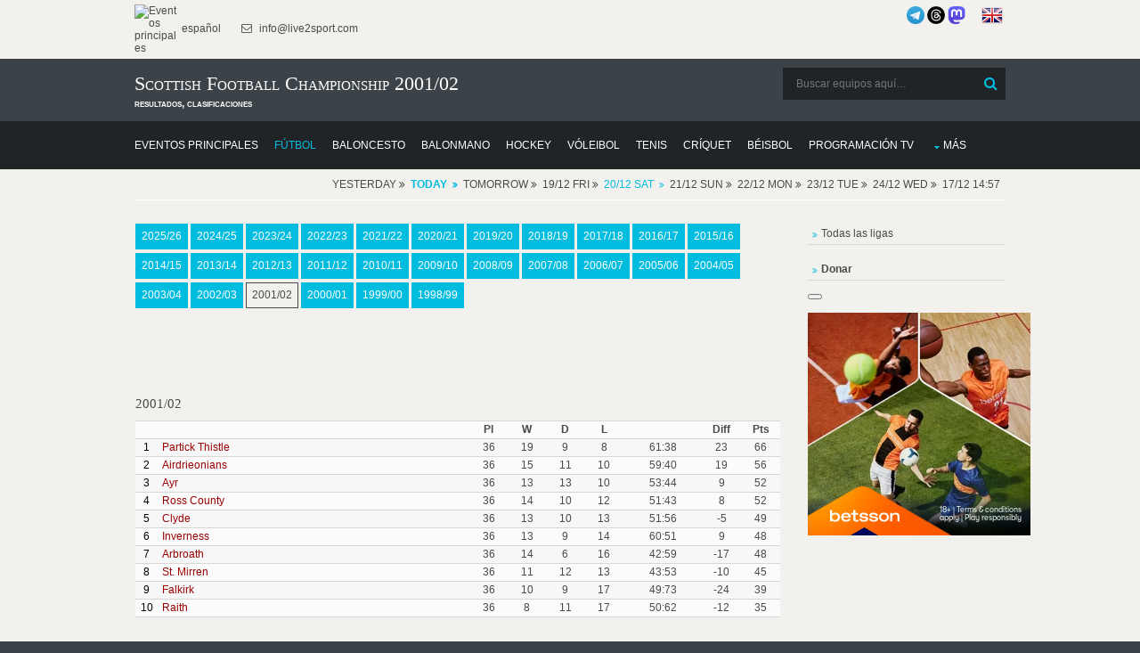

--- FILE ---
content_type: text/html; charset=UTF-8
request_url: https://donnael.com/Soccer.php/Scottish_Football_Championship/1/2001-02/
body_size: 8848
content:
<!DOCTYPE html>
<html lang="es" prefix="og: https://ogp.me/ns#">
<head>
<meta http-equiv="Content-Type" content="text/html; charset=utf-8" >
<meta name="msvalidate.01" content="491AEFC456B33D161856682F0FC8C4BD" >
<meta name="p:domain_verify" content="95a9b2e74ac702fdd31aa337241185b0"/>
<meta name="norton-safeweb-site-verification" content="RH3MZ3-C6PALN2L0ZYP6OVS6MK5PGNOL6YY6U1QJFD47KV2EKCRNLCQEURWW5P9A56LL290XHF87KB7BAV22VLTQQBVKN8DJGFNAMZJRRMQU60T9H0A-95GKGWCDHK5F" />
<meta name="copyright" content="Copyright (c) 2010-2026 Live2Sport LLC (LEI: 39905421, DUNS: 52-095-1983)">
<meta name="author" content="Live2Sport LLC (Nazarii Kusyi)">
<meta name="publisher" content="Live2Sport LLC">
<meta name="organization-address" content="UA 79053 Lviv Aivazovskoho St. 22-55">
<meta name="fediverse:creator" content="@nazarini@mastodon.social">
<meta property="og:type" content="sport">
<meta property="og:site_name" content="Donnael Sport">
<script type="application/ld+json">
{
  "@context": "https://schema.org",
  "@type": "Organization",
  "name": "Live2Sport LLC",
  "legalName": "Live2Sport LLC",
  "url": "https://donnael.com",
  "logo": "https://live2sport.com/images/Logo1.png",
  "description": "Análisis deportivo, pronósticos y resultados. Creador de un algoritmo matemático único para pronosticar eventos deportivos.",
  "address": {
    "@type": "PostalAddress",
    "streetAddress": "Aivazovskoho St. 22-55",
    "addressLocality": "Lviv",
    "postalCode": "79053",
    "addressCountry": "UA"
  },
  "contactPoint": {
    "@type": "ContactPoint",
    "contactType": "customer service",
    "url": "https://donnael.com/contacts.php"
  },
  "sameAs": [
    "https://donnael.com/about-us.php",
    "https://www.linkedin.com/company/live2sport/", 
    "https://x.com/Live2Sport_com",
	"https://www.threads.com/@live2sport_tips",
    "https://mastodon.social/@nazarini" 
  ],
  "identifier": [
    {
      "@type": "PropertyValue",
      "name": "Legal Entity Identifier (LEI)",
      "value": "39905421"
    },
    {
      "@type": "PropertyValue",
      "name": "D-U-N-S Number",
      "value": "52-095-1983"
    }
  ]
}
</script>

<script>
    if (window.matchMedia('(display-mode: standalone)').matches || window.navigator.standalone === true) {
        var isPWA = 1;
    }else
	{
		var isPWA = 0;
	}	
	</script>
<script async type="application/javascript"
        src="https://news.google.com/swg/js/v1/swg-basic.js">
</script>
<script>
  (self.SWG_BASIC = self.SWG_BASIC || []).push( basicSubscriptions => {
    basicSubscriptions.init({
      type: "NewsArticle",
      isPartOfType: ["Product"],
      isPartOfProductId: "CAowip2fDA:openaccess",
      clientOptions: { theme: "light", lang: "es" },
    });
  });
</script>
<meta name="robots" content="follow, index, max-snippet:-1, max-video-preview:-1, max-image-preview:large">
<title>Scottish Football Championship 2001/02: posiciones y resultados</title>
<meta property="og:title" content="Scottish Football Championship 2001/02: posiciones y resultados">		 
<meta name="Description" content="Estación 2001/02 en Scottish Football Championship - archivo" >
<meta property="og:description" content="Estación 2001/02 en Scottish Football Championship - archivo">
<meta property="og:locale" content="es">			 
<meta name="Keywords" content="temporada, 2001/02, resultados, clasificación, archivo, cuotas, consejos de apuestas, predicciones, vista previa, puntuaciones, resultados, clasificaciones, h2h, Scottish Football Championship" >
<link rel="canonical" href="https://donnael.com/Soccer.php/Scottish_Football_Championship/1/2001-02/" >
	 <link rel="alternate" hreflang="es" href="https://donnael.com/Soccer.php/Scottish_Football_Championship/1/2001-02/">
	 <link rel="alternate" hreflang="en" href="https://live2sport.com/Soccer.php/Scottish_Football_Championship/1/2001-02/">
	 <meta http-equiv="refresh" content="3600">
			<script type="application/ld+json">
			{
			  "@context": "https://schema.org",
			  "@type": "BreadcrumbList",
			  "itemListElement": [
				{
				  "@type": "ListItem",
				  "position": 1, 
				  "name": "Eventos Deportivos", 
				  "item": "https://donnael.com/" 
				},
				{
				  "@type": "ListItem",
				  "position": 2, 
				  "name": "Fútbol",
				  "item": "https://donnael.com/Soccer.php"
				},
				{
				  "@type": "ListItem",
				  "position": 3, 
				  "name": "Scottish Football Championship",
				  "item": "https://donnael.com/Soccer.php/Scottish_Football_Championship/1/"
				},
				{
				  "@type": "ListItem",
				  "position": 4,
				  "name": "Clasificación en 2001/02",
				  "item": "https://donnael.com/Soccer.php/Scottish_Football_Championship/1/2001-02/"
				}]
			}</script>
<link rel="preload" href="/layout/scripts/jquery.min.js" as="script">
<link rel="preload" href="/layout/scripts/jquery-ui.min.js" as="script">
<link rel="preload" href="/main-page-posts/js/eventlist2.js" as="script">
<link rel="preload" href="/layout/scripts/jquery.mobilemenu.js" as="script">
<link rel="preload" href="/layout/scripts/jquery.placeholder.min.js" as="script">
<link rel="preload" href="/main-page-posts/js/dateFormat.js" as="script">
<link rel="preload" href="/layout/scripts/jquery.backtotop.js" as="script">
<link rel="preload" href="/layout/styles/layout.css" as="style">
<link rel="preload" href="/css/jquery-ui.min.css" as="style">
<link rel="stylesheet" href="/layout/styles/layout.css"  type="text/css" >
<link href="/css/jquery-ui.min.css"  rel="stylesheet" type="text/css" >
<link rel="preload" href="/layout/styles/fonts/fontawesome-webfont.woff2?v=4.5.0" as="font" type="font/woff2" crossorigin> 
<script defer src="/index.js"></script>
<script src="/layout/scripts/jquery.min.js"></script>
<link rel="manifest" href="/manifest.json">
<meta name="theme-color" content="#FFFFFF">
<link rel="apple-touch-icon" href="/images/icons-192.png">
<script  defer src="/layout/scripts/jquery-ui.min.js"></script>
<meta name="viewport" content="width=device-width, initial-scale=1.0, maximum-scale=5.0">
<style>
#main_list_div
{min-height:1px;}
.content
{min-height:1px;}
</style><!-- Clarity tracking code for https://donnael.com/ -->
<script >
  var top_leagues_by_day ='';
</script>
<script >
    (function(c,l,a,r,i,t,y){
        c[a]=c[a]||function(){(c[a].q=c[a].q||[]).push(arguments)};
        t=l.createElement(r);t.async=1;t.src="https://www.clarity.ms/tag/"+i;
        y=l.getElementsByTagName(r)[0];y.parentNode.insertBefore(t,y);
    })(window, document, "clarity", "script", "9s9mq1dz9o");
</script>
<script>
function closestickyAds()
{
  var v = document.getElementById("foxads");
  v.style.display = "none";
}
</script>
<script async src="https://pagead2.googlesyndication.com/pagead/js/adsbygoogle.js?client=ca-pub-3255796153886915" crossorigin="anonymous"></script> <style>
        #content_all {
            max-height: 500px;
            overflow: hidden;
            position: relative;
        }
        #showMore_all {
            display: block;
            text-align: center;
            margin-top: 10px;
            cursor: pointer;
            color: blue;
            text-decoration: underline;
        }
    </style>
</head>
<body >
<div class="wrapper row0">
  <div id="topbar" class="hoc clear"> 
    
    <div class="fl_left">
      <ul class="nospace inline pushright">
        <li><a href="https://donnael.com/" ><img alt="Eventos principales" src="https://live2sport.com/images/Logo1.png" style="width:50px" /> español</a> </li>
        <li><i class="fa fa-envelope-o"></i> info@live2sport.com</li>
      </ul>
    </div>
    <div class="fl_right">
	    
	
      <ul class="nospace inline pushright">
        <li>
		<a href="https://t.me/live2sport" title="Somos en Telegram"><img alt="Somos en Telegram" src="/images/telegram_blue.png" style="width:20px" /></a>
		<a href="https://www.threads.net/@live2sport_tips" title="Somos en Threads" target=_blank><img alt="Somos en Threads" src="/images/threads3.png" style="width:20px"></a>
		<a rel="me" href="https://mastodon.social/@nazarini" title="Somos en Mastodon" target=_blank><img alt="Somos en Mastodon" src="/images/mastodon.png" style="width:20px"></a>
		&nbsp;&nbsp;&nbsp;&nbsp;
		<a href="https://live2sport.com/Soccer.php/Scottish_Football_Championship/1/2001-02/" ><img alt="English Version" src="https://donnael.com/images/flags/united-kingdom.png"/ class=no_pwa >&nbsp;<strong class=no_pwa></strong></a></li>
       
      </ul>
    </div>
    
  </div>
</div>
<div class="wrapper row1">
  <header id="header" class="hoc clear"> 
     <div id="logo" class="fl_left">
      <h1>Scottish Football Championship 2001/02</h1><strong>resultados, clasificaciones</strong></div>
    <div id="search" class="fl_right">
	<form class="clear" method="get" action="/">
		  <fieldset>
			<legend>Buscar:</legend>
			<input type="search" name="s" value="" placeholder="Buscar equipos aquí&hellip;">
			<button class="fa fa-search" type="submit" title="Buscar"><em>Buscar</em></button>
		  </fieldset>
		</form>
		 <!--<a href="https://t.me/live2sport" ><img alt="We are in Telegram" src="/images/telegram_blue.png" style="width:40px" /></a>-->
	 <!--<a href="https://play.google.com/store/apps/details?id=com.donnael.twa" class='no_pwa' ><img alt="Get it on Google Play" src="https://play.google.com/intl/en_us/badges/static/images/badges/en_badge_web_generic.png" style="width:180px" /></a>-->
    </div>
   </header>
</div>
<div class="wrapper row2">
  <nav id="mainav" class="hoc clear"> 
    <ul class="clear">
	<li ><a href="https://donnael.com" ><span>Eventos principales</span></a></li>
      <li class="active"><a href="/Soccer.php" ><span>Fútbol</span></a></li>
       <li ><a href="/Basketball.php" ><span>Baloncesto</span></a></li>
       <li ><a href="/Handball.php" ><span>Balonmano</span></a></li>
       <li ><a href="/Hockey.php" ><span>Hockey</span></a></li>
       <li ><a href="/Volleyball.php" ><span>Vóleibol</span></a></li>
       <li ><a href="/Tennis.php" ><span>Tenis</span></a></li>
       <li ><a href="/Cricket.php" ><span>Críquet</span></a></li>
       <li ><a href="/Baseball.php" ><span>Béisbol</span></a></li>
	   <li ><a href="/TV-Channels.php" ><span>Programación TV</span></a></li>
	   <li ><a class="drop" href="#">Más</a>
        <ul>
          <li ><a href="/Futsal.php" ><span>Fútbol sala</span></a></li>
			<li ><a href="/American-Football.php" ><span>Fútbol Americano</span></a></li>
            <li ><a href="/Rugby-Union.php" ><span>Rugby Unión</span></a></li>
			<li ><a href="/Rugby-League.php" ><span>Rugby Liga</span></a></li>
            <li ><a href="/Boxing.php" ><span>Boxeo</span></a></li>
			<li ><a href="/MMA.php" ><span>Artes Marciales Mixtas</span></a></li>
            <li ><a href="/Snooker.php" ><span>Snooker</span></a></li>
			<li ><a href="/Floorball.php" ><span>Floorball</span></a></li>
			<li ><a href="/eSports.php" ><span>eSports</span></a></li>
            <li ><a href="/Australian-Football.php" ><span>Fútbol Australiano</span></a></li>
            <li ><a href="/Arena-Football.php" ><span>Fútbol de Arena</span></a></li>
            <li ><a href="/Canadian-Football.php" ><span>Fútbol Canadiense</span></a></li>
			<li ><a href="/Bandy.php" ><span>Bandy</span></a></li>
			<li ><a href="/Darts.php" ><span>Dardos</span></a></li>
			<li ><a href="/Badminton.php" ><span>Bádminton</span></a></li>
			<li ><a href="/Table-Tennis.php" ><span>Tenis de Mesa</span></a></li>
			<li ><a href="/Water-Polo.php" ><span>Polo Acuático</span></a></li>
			<li ><a href="/Beach-Soccer.php" ><span>Futbol Playa</span></a></li>
            <li ><a href="/Pesapallo.php" ><span>Pesapallo</span></a></li>
		</ul>
	</li>
	</ul>
	</nav>
   </div>
<script  src="/main-page-posts/js/eventlist2.js"></script>
<script  src="/main-page-posts/js/dateFormat.js"></script>
<div class="wrapper row3">
 <div id="header_list_div" ></div>
 </div>
<div class="wrapper row3">
  <main class="hoc container clear"> 
    <!-- main body -->
    <div class="content three_quarter first">
	<!--<div class="content">--><div id="main_list_div"></div>
<script>var leagues_post="Scottish_Football_Championship";
    document.cookie="offset=" + ( (new Date()).getTimezoneOffset()*60)*(-1)-7200;
	</script>
	<script>
var d = new Date(); 
var dtz = -(d.getTimezoneOffset())/60;
function setCookie (name, value, expires, path, domain, secure) {
      document.cookie = name + "=" + escape(value) +
        ((expires) ? "; expires=" + expires : "") +
        ((path) ? "; path=" + path : "") +
        ((domain) ? "; domain=" + domain : "") +
        ((secure) ? "; secure" : "");
}
setCookie("offset", dtz);
</script>


   
	  <script>jQuery('#header_list_div').prepend('<div id="breadcrumb" class="hoc clear"><ul><li>Yesterday <span class="fa fa-angle-double-right"></span></li><li><a href="/Soccer.php/Scottish_Football_Championship/1/" style="font-weight:bold;"><strong>Today</strong></a></li><li>Tomorrow <span class="fa fa-angle-double-right"></span></li><li>19/12 Fri <span class="fa fa-angle-double-right"></span></li><li><a href="/Soccer.php/Scottish_Football_Championship/1/?date_p=2025-12-20" style="font-weight:normal;" >20/12 Sat</a></li><li>21/12 Sun <span class="fa fa-angle-double-right"></span></li><li>22/12 Mon <span class="fa fa-angle-double-right"></span></li><li>23/12 Tue <span class="fa fa-angle-double-right"></span></li><li>24/12 Wed <span class="fa fa-angle-double-right"></span></li><li>17/12 14:57</li></ul><div style="clear:both"></div></div>');  jQuery('#header_list_div').prepend(""); </script>
  <style>
        #content_all {
            max-height: 500px;
            overflow: hidden;
            position: relative;
        }
        #showMore_all {
            display: block;
            text-align: center;
            margin-top: 10px;
            cursor: pointer;
            color: blue;
            text-decoration: underline;
        }
    </style>
 <div id='oldData'></div>
		 <script src='/main-page-posts/ajax_script.js' event_title='' video='' country='US'></script><div style='padding-left:1px;padding-right:1px;padding-top:15px; width:100%; display:block; float:left;'>
<a class='btn' href='../2025-26/'>2025/26</a>  <a class='btn' href='../2024-25/'>2024/25</a>  <a class='btn' href='../2023-24/'>2023/24</a>  <a class='btn' href='../2022-23/'>2022/23</a>  <a class='btn' href='../2021-22/'>2021/22</a>  <a class='btn' href='../2020-21/'>2020/21</a>  <a class='btn' href='../2019-20/'>2019/20</a>  <a class='btn' href='../2018-19/'>2018/19</a>  <a class='btn' href='../2017-18/'>2017/18</a>  <a class='btn' href='../2016-17/'>2016/17</a>  <a class='btn' href='../2015-16/'>2015/16</a>  <a class='btn' href='../2014-15/'>2014/15</a>  <a class='btn' href='../2013-14/'>2013/14</a>  <a class='btn' href='../2012-13/'>2012/13</a>  <a class='btn' href='../2011-12/'>2011/12</a>  <a class='btn' href='../2010-11/'>2010/11</a>  <a class='btn' href='../2009-10/'>2009/10</a>  <a class='btn' href='../2008-09/'>2008/09</a>  <a class='btn' href='../2007-08/'>2007/08</a>  <a class='btn' href='../2006-07/'>2006/07</a>  <a class='btn' href='../2005-06/'>2005/06</a>  <a class='btn' href='../2004-05/'>2004/05</a>  <a class='btn' href='../2003-04/'>2003/04</a>  <a class='btn' href='../2002-03/'>2002/03</a>  <a class='btn inverse' href='../2001-02/'>2001/02</a>  <a class='btn' href='../2000-01/'>2000/01</a>  <a class='btn' href='../1999-00/'>1999/00</a>  <a class='btn' href='../1998-99/'>1998/99</a>  <br><br><br><br><br><br><h4>2001/02   </h4><table width="100%"  style="padding-bottom:15px;padding:2px;border-spacing:2px" cellpadding=2><tr ><td width=3%></td><td width=40%></td><td align="center" width=5%><b>Pl</b></td><td align="center" width=5%><b>W</b></td><td align="center" width=5%><b>D</b></td><td align="center" width=5%><b>L</b></td><td align="center" width=10%><b></b></td><td align="center" width=5%><b>Diff</b></td><td align="center" width=5%><b>Pts</b></td></tr><tr><td align="center" style="color:#000;"   >1</td><td align="left" style="padding-left:5px"   ><a href="/Soccer.php/Partick_Thistle/0/">Partick Thistle</a></td><td align="center"    >36</td><td align="center"    >19</td><td align="center"    >9</td><td align="center"    >8</td><td align="center"    >61:38</td><td align="center"    >23</td><td align="center"    >66</td></tr><tr><td align="center" style=";color:#000;"   >2</td><td align="left" style="padding-left:5px"   ><a href="/Soccer.php/Airdrieonians_FC/0/">Airdrieonians</a></td><td align="center"    >36</td><td align="center"    >15</td><td align="center"    >11</td><td align="center"    >10</td><td align="center"    >59:40</td><td align="center"    >19</td><td align="center"    >56</td></tr><tr><td align="center" style="color:#000;"   >3</td><td align="left" style="padding-left:5px"   ><a href="/Soccer.php/Ayr_United/0/">Ayr</a></td><td align="center"    >36</td><td align="center"    >13</td><td align="center"    >13</td><td align="center"    >10</td><td align="center"    >53:44</td><td align="center"    >9</td><td align="center"    >52</td></tr><tr><td align="center" style=";color:#000;"   >4</td><td align="left" style="padding-left:5px"   ><a href="/Soccer.php/Ross_County/0/">Ross County</a></td><td align="center"    >36</td><td align="center"    >14</td><td align="center"    >10</td><td align="center"    >12</td><td align="center"    >51:43</td><td align="center"    >8</td><td align="center"    >52</td></tr><tr><td align="center" style="color:#000;"   >5</td><td align="left" style="padding-left:5px"   ><a href="/Soccer.php/Clyde/0/">Clyde</a></td><td align="center"    >36</td><td align="center"    >13</td><td align="center"    >10</td><td align="center"    >13</td><td align="center"    >51:56</td><td align="center"    >-5</td><td align="center"    >49</td></tr><tr><td align="center" style=";color:#000;"   >6</td><td align="left" style="padding-left:5px"   ><a href="/Soccer.php/Inverness_CT/0/">Inverness</a></td><td align="center"    >36</td><td align="center"    >13</td><td align="center"    >9</td><td align="center"    >14</td><td align="center"    >60:51</td><td align="center"    >9</td><td align="center"    >48</td></tr><tr><td align="center" style="color:#000;"   >7</td><td align="left" style="padding-left:5px"   ><a href="/Soccer.php/Arbroath/0/">Arbroath</a></td><td align="center"    >36</td><td align="center"    >14</td><td align="center"    >6</td><td align="center"    >16</td><td align="center"    >42:59</td><td align="center"    >-17</td><td align="center"    >48</td></tr><tr><td align="center" style=";color:#000;"   >8</td><td align="left" style="padding-left:5px"   ><a href="/Soccer.php/St._Mirren/0/">St. Mirren</a></td><td align="center"    >36</td><td align="center"    >11</td><td align="center"    >12</td><td align="center"    >13</td><td align="center"    >43:53</td><td align="center"    >-10</td><td align="center"    >45</td></tr><tr><td align="center" style="color:#000;"   >9</td><td align="left" style="padding-left:5px"   ><a href="/Soccer.php/Falkirk_FC/0/">Falkirk</a></td><td align="center"    >36</td><td align="center"    >10</td><td align="center"    >9</td><td align="center"    >17</td><td align="center"    >49:73</td><td align="center"    >-24</td><td align="center"    >39</td></tr><tr><td align="center" style=";color:#000;"   >10</td><td align="left" style="padding-left:5px"   ><a href="/Soccer.php/Raith_Rovers/0/">Raith</a></td><td align="center"    >36</td><td align="center"    >8</td><td align="center"    >11</td><td align="center"    >17</td><td align="center"    >50:62</td><td align="center"    >-12</td><td align="center"    >35</td></tr></table><br>
</div><div style='padding-left:1px;padding-right:1px;padding-top:40px; padding-bottom:40px; width:100%; display:block; float:left;'><br><h4>All Scottish Football Championship Events by Years</h4><a class='btn' href='https://donnael.com/Soccer.php/Scottish_Football_Championship/1/?year=2025'>2025</a>  <a class='btn' href='https://donnael.com/Soccer.php/Scottish_Football_Championship/1/?year=2024'>2024</a>  <a class='btn' href='https://donnael.com/Soccer.php/Scottish_Football_Championship/1/?year=2023'>2023</a>  <a class='btn' href='https://donnael.com/Soccer.php/Scottish_Football_Championship/1/?year=2022'>2022</a>  <a class='btn' href='https://donnael.com/Soccer.php/Scottish_Football_Championship/1/?year=2021'>2021</a>  <a class='btn' href='https://donnael.com/Soccer.php/Scottish_Football_Championship/1/?year=2020'>2020</a>  <a class='btn' href='https://donnael.com/Soccer.php/Scottish_Football_Championship/1/?year=2019'>2019</a>  <a class='btn' href='https://donnael.com/Soccer.php/Scottish_Football_Championship/1/?year=2018'>2018</a>  <a class='btn' href='https://donnael.com/Soccer.php/Scottish_Football_Championship/1/?year=2017'>2017</a>  <a class='btn' href='https://donnael.com/Soccer.php/Scottish_Football_Championship/1/?year=2016'>2016</a>  <a class='btn' href='https://donnael.com/Soccer.php/Scottish_Football_Championship/1/?year=2015'>2015</a>  <a class='btn' href='https://donnael.com/Soccer.php/Scottish_Football_Championship/1/?year=2014'>2014</a>  <a class='btn' href='https://donnael.com/Soccer.php/Scottish_Football_Championship/1/?year=2013'>2013</a>  <a class='btn' href='https://donnael.com/Soccer.php/Scottish_Football_Championship/1/?year=2012'>2012</a>  </div><div id="main_list_div_sub" ></div>
    </div>
	<div class="sidebar one_quarter">
	  <nav class="sdb_holder" id='country_menu' style="margin-bottom:15px">
	   </nav>
	   	   <nav class="sdb_holder" id='country_menu1' style="margin-bottom:15px">
	   <ul >
        <li>
	   <a href="/Soccer.php/sitemap/1/">Todas las ligas</a></li>		  </li>
		 </ul>
	   </nav>
	   	   <nav class="sdb_holder" id='country_menu2' style="margin-bottom:15px">
	   <ul >
        <li>
	       <a href="https://donnael.com/donate.php"><b>Donar</b></a>
		  </li>
		 </ul>
	   </nav>
	  <button swg-standard-button="contribution" style="margin-bottom:15px"></button>
     <div class="timer1" style="height:600px">	   
	   <div class='no_pwa'><script src="https://c.bannerflow.net/a/66d0843ce718613beb768896?did=657fff592225a91f2b2e2296&deeplink=on&adgroupid=66d0843ce718613beb768898&redirecturl=https://record.betsson.com/_evSYsaUt0WoyoaeXdTGGK0bYyhSrXfpe/1/&media=208745&campaign=1" async></script></div><br>
	  
	  </div>
	</div>
    <!-- / main body -->
    <div class="clear"></div>
  </main>
</div>
<div class="wrapper row4 bgded overlay" >
	  <footer id="footer" class="hoc clear"> 
		<br>
		<div class="group">
		  <div class="one_third first" style="display:block">
			<h6 class="title">Principales Consejos Deportivos Hoy</h6><a href='/Soccer.php/FIFA_Intercontinental_Cup/1/'>FIFA Intercontinental Cup</a><br><a href='/Basketball.php/NBA/1/'>NBA</a><br><a href='/Basketball.php/Euroleague/1/'>Euroleague</a><br><a href='/Hockey.php/NHL/1/'>NHL</a><br><a href='/Soccer.php/English_League_Cup/1/'>English League Cup</a><br><a href='/Basketball.php/Eurocup/1/'>Eurocup</a><br><a href='/American-Football.php/NCAA_College_Football/1/'>NCAA College Football</a><br><a href='/Cricket.php/Test_Series/1/'>Test Series</a><br><a href='/Cricket.php/Twenty20_International/1/'>Twenty20 International</a><br><a href='/Cricket.php/Australian_Big_Bash_T20/1/'>Australian Big Bash T20</a><br> </div>
		  
		  
		  <div class="one_third" style="display:block">
			<h6 class="title">Principales Eventos en Vivo Hoy</h6><a href='https://donnael.com/Soccer.php/Paris-Saint-Germain/Flamengo/3590424/'>Paris Saint-Germain - Flamengo</a><br><a href='https://donnael.com/Basketball.php/Žalgiris-Kaunas/Anadolu-Efes-Pilsen/197717/'>Žalgiris Kaunas - Anadolu Efes Pilsen</a><br><a href='https://donnael.com/Basketball.php/ASVEL-Basket/Bayern-München/1818956/'>ASVEL Basket - Bayern München</a><br><a href='https://donnael.com/Basketball.php/Partizan-Belgrade/Virtus-Bologna/1795772/'>Partizan Belgrade - Virtus Bologna</a><br><a href='https://donnael.com/Basketball.php/Baskonia/AS-Monaco-Basket/2192984/'>Baskonia - AS Monaco Basket</a><br><a href='https://donnael.com/Basketball.php/Minnesota-Timberwolves/Memphis-Grizzlies/108444/'>Minnesota Timberwolves - Memphis Grizzlies</a><br><a href='https://donnael.com/Basketball.php/Chicago-Bulls/Cleveland-Cavaliers/110380/'>Chicago Bulls - Cleveland Cavaliers</a><br><a href='https://donnael.com/Hockey.php/Florida-Panthers/Los-Angeles-Kings/79796/'>Florida Panthers - Los Angeles Kings</a><br><a href='https://donnael.com/Hockey.php/Detroit-Red-Wings/Utah-Mammoth/3322975/'>Detroit Red Wings - Utah Mammoth</a><br><a href='https://donnael.com/Hockey.php/St.-Louis-Blues/Winnipeg-Jets/297329/'>St. Louis Blues - Winnipeg Jets</a><br></div><div class="one_third" style="display:block">
						<h6 class="title">&nbsp;</h6><a href='https://donnael.com/Hockey.php/Nashville-Predators/Carolina-Hurricanes/311747/'>Nashville Predators - Carolina Hurricanes</a><br><a href='https://donnael.com/Hockey.php/Vegas-Golden-Knights/New-Jersey-Devils/1345216/'>Vegas Golden Knights - New Jersey Devils</a><br><a href='https://donnael.com/Basketball.php/Türk-Telekom-BK/JL-Bourg-en-Bresse/2947355/'>Türk Telekom BK - JL Bourg-en-Bresse</a><br><a href='https://donnael.com/Basketball.php/U-BT-Cluj-Napoca/Neptūnas/3591842/'>U BT Cluj-Napoca - Neptūnas</a><br><a href='https://donnael.com/Basketball.php/Panionios/Ratiopharm-Ulm/3591848/'>Panionios - Ratiopharm Ulm</a><br><a href='https://donnael.com/Basketball.php/Śląsk-Wrocław/Basquet-Manresa/3591849/'>Śląsk Wrocław - Basquet Manresa</a><br><a href='https://donnael.com/Basketball.php/BCJ-Hamburg/Aris/3216493/'>BCJ Hamburg - Aris</a><br><a href='https://donnael.com/Basketball.php/Venezia/Bahcesehir-Koleji/1942800/'>Venezia - Bahcesehir Koleji</a><br><a href='https://donnael.com/Basketball.php/London-Lions/Beşiktaş/2940001/'>London Lions - Beşiktaş</a><br><a href='https://donnael.com/Soccer.php/Manchester-City/Brentford/2286302/'>Manchester City - Brentford</a><br> </div>
		</div>
	  </footer>
	</div><div class="wrapper row5">
  <div id="social" class="hoc clear"> 
    <div class="one_half first">
      <h6 class="title">Redes Sociales</h6>
      <ul class="faico clear">
        <li><a class="faicon-facebook" href="https://www.facebook.com/live2sport/?fref=ts" title="facebook" target=_blank><i class="fa fa-facebook"></i></a></li>
		<li><a class="faicon-twitter" href="https://twitter.com/Live2Sport_com" title="twitter" target=_blank><i class="fa fa-twitter"></i></a></li>
		<li><a class="faicon-linkedin" href="https://www.linkedin.com/in/nazarii-kusyi/"  title="linkedin" target=_blank><i class="fa fa-linkedin"></i></a></li>
		<li><a class="faicon-pinterest" href="https://www.pinterest.com/donnaelcom/"><i class="fa fa-pinterest" target=_blank></i></a></li>
		<li><a class="faicon-youtube" href="https://www.youtube.com/@Live2Sport_com/videos"><i class="fa fa-youtube" target=_blank></i></a></li>
		<li><a class="faicon-tumblr" href="https://www.tumblr.com/blog/live2sport-tips"><i class="fa fa-tumblr" target=_blank></i></a></li>
		<li><a href="https://t.me/live2sport" title="telegram" target=_blank><img alt="Somos en Telegram" src="/images/telegram.png" style="width:20px" /></a></li>
		<li><a href="https://www.threads.net/@live2sport_tips" title="threads" target=_blank><img alt="Somos en Threads" src="/images/threads.png" style="width:20px"></a></li>
		<li><a class="faicon-rss" href="/feed.php" target=_blank><i class="fa fa-rss"></i></a></li>
		 </ul>
		 <div style='margin-left:-8px'>
		 <a href="https://play.google.com/store/apps/details?id=com.donnael.twa" class='no_pwa' ><img alt="Disponible en Google Play" src="https://play.google.com/intl/en_us/badges/static/images/badges/en_badge_web_generic.png" style="width:140px" /></a>
         <a href="https://www.microsoft.com/store/apps/9PN293R4BKM7" class='no_pwa' ><img alt="Disponible en Microsoft Store" src="https://donnael.com/images/microsoft.png" style="width:130px" /></a>
         </div>
	</div>
    <div class="one_half">
	   <img alt="play responsible" src="/images/play-responsible-18.png"   style="width:180px;height:45px;padding-bottom:8px" ><br>
	  <a href="https://www.gamstop.co.uk/" target="_blank" rel="nofollow" target=_blank><img alt="gams top" class="wp-image-678814" src="https://donnael.com/images/gamstop.png" style="width:180px;height:32px;padding-bottom:8px"></a>
      <br><a href="https://www.gambleaware.org/" target="_blank" rel="nofollow"><img alt="be gamble aware" class="alignnone size-medium wp-image-277806" src="https://donnael.com/images/gambleaware.png" style="width:220px;"></a><br>
	  </div>
	     </div>
</div>
<div class="wrapper row6">
  <div id="copyright" class="hoc clear"> 
    <p class="fl_left">Derechos de autor &copy; 2010-2026 <br> Todos los derechos reservados - Donnael Sport (Live2Sport)<br>
	  <a href="https://certify.gpwa.org/verify/es/donnael.com/" onclick="return GPWAVerificationPopup(this)" id="GPWASeal"><img src="https://certify.gpwa.org/seal/es/donnael.com/"  onError="this.width=0; this.height=0;"  border="0" /></a>
	 </p>
    <p class="fl_right"> <a href="https://donnael.com/betting-strategy-tools.php">Herramientas de Apuestas y Estrategia</a> | <a href="https://donnael.com/terms-conditions.php">Términos y condiciones</a><br> <a href="https://donnael.com/privacy-policy.php">Política de privacidad</a> |  <a href="https://donnael.com/about-us.php">Sobre nosotros</a> | <a href="https://donnael.com/contacts.php">Contacto</a> <br> <a href="https://donnael.com/donate.php">Donar</a> 
	| <a href="https://live2sport.com/Soccer.php/Scottish_Football_Championship/1/2001-02/" class=no_pwa>English Version<strong class=no_pwa></strong></a>		| <a href="/Soccer.php/sitemap/1/">Todas las Ligas de Fútbol</a>				</p>
	 <!-- Default Statcounter code for donnael.com
https://donnael.com/ -->
<script type="text/javascript">
var sc_project=7414147; 
var sc_invisible=1; 
var sc_security="abe9206e"; 
</script>
<script type="text/javascript"
src="https://www.statcounter.com/counter/counter.js"
async></script>
<noscript><div class="statcounter"><a title="Web Analytics"
href="https://statcounter.com/" target="_blank"><img
class="statcounter"
src="https://c.statcounter.com/7414147/0/abe9206e/1/"
alt="Web Analytics"
referrerPolicy="no-referrer-when-downgrade"></a></div></noscript>
<!-- End of Statcounter Code -->
<!-- Google tag (gtag.js) -->
<script async src="https://www.googletagmanager.com/gtag/js?id=G-67J3FCCWQR"></script>
<script>
  window.dataLayer = window.dataLayer || [];
  function gtag(){dataLayer.push(arguments);}
  gtag('js', new Date());
  gtag('config', 'G-67J3FCCWQR');
</script>
</div>
</div>
<a id="backtotop" href="#top"><i class="fa fa-chevron-up"></i></a>
<!-- JAVASCRIPTS -->
<script src="/layout/scripts/jquery.backtotop.js"></script>
<script src="/layout/scripts/jquery.mobilemenu.js"></script>
<!-- IE9 Placeholder Support -->
<script src="/layout/scripts/jquery.placeholder.min.js"></script>
<!-- / IE9 Placeholder Support -->
<script>
		if (isPWA === 1) {
			var noPWAElements = document.querySelectorAll('.no_pwa');
			for (var i = 0; i < noPWAElements.length; i++) {
				noPWAElements[i].style.display = 'none';
			}
		}
		</script>
		
    <script>
        document.getElementById("showMore_all").addEventListener("click", function() {
            document.getElementById("content_all").style.maxHeight = "none";
            this.style.display = "none";
        });
    </script>
  
<!--<div id="foxads">
  <div class='sticky-ads' id='sticky-ads'>
    <div class='sticky-ads-close'><button id="foxCloseBtn" onclick="closestickyAds();">X</button></div>
    <div class='sticky-ads-content'>
		<a href="" target="_blank" rel="nofollow"><img alt="betinasia"  src="https://img.donnael.com/image/banners/betinasia_320_100.jpg" style="width:320px;height:100px"></a>
	 </div>
	</div>
</div>-->
</body>
</html>




--- FILE ---
content_type: text/html; charset=utf-8
request_url: https://www.google.com/recaptcha/api2/aframe
body_size: 268
content:
<!DOCTYPE HTML><html><head><meta http-equiv="content-type" content="text/html; charset=UTF-8"></head><body><script nonce="dlbJLTfm1tUQaqgjwFRBWA">/** Anti-fraud and anti-abuse applications only. See google.com/recaptcha */ try{var clients={'sodar':'https://pagead2.googlesyndication.com/pagead/sodar?'};window.addEventListener("message",function(a){try{if(a.source===window.parent){var b=JSON.parse(a.data);var c=clients[b['id']];if(c){var d=document.createElement('img');d.src=c+b['params']+'&rc='+(localStorage.getItem("rc::a")?sessionStorage.getItem("rc::b"):"");window.document.body.appendChild(d);sessionStorage.setItem("rc::e",parseInt(sessionStorage.getItem("rc::e")||0)+1);localStorage.setItem("rc::h",'1765983455319');}}}catch(b){}});window.parent.postMessage("_grecaptcha_ready", "*");}catch(b){}</script></body></html>

--- FILE ---
content_type: image/svg+xml
request_url: https://c.bannerflow.net/accounts/betsson/5638c19720c9f12f90241b03/published/7462866/14128173/b6e0d259-cef1-4ef5-96f6-8b3a97db4327.svg
body_size: -93
content:
<?xml version="1.0" encoding="utf-8"?>
<!-- Generator: Adobe Illustrator 28.0.0, SVG Export Plug-In . SVG Version: 6.00 Build 0)  -->
<svg version="1.1" id="Layer_1" xmlns="http://www.w3.org/2000/svg" xmlns:xlink="http://www.w3.org/1999/xlink" x="0px" y="0px"
	 viewBox="0 0 354.8 79.4" style="enable-background:new 0 0 354.8 79.4;" xml:space="preserve">
<style type="text/css">
	.st0{fill:#44B549;}
	.st1{fill:#FFFFFF;}
</style>
<path class="st0" d="M315.1,0H39.7C17.8,0,0,17.8,0,39.7c0,21.9,17.8,39.7,39.7,39.7h275.4c21.9,0,39.7-17.8,39.7-39.7
	C354.7,17.8,337,0,315.1,0z"/>
<g>
	<path class="st1" d="M312.3,9.9c-16.4,0-29.8,13.3-29.8,29.8c0,16.4,13.3,29.8,29.8,29.8c16.4,0,29.8-13.3,29.8-29.8
		C342,23.3,328.7,9.9,312.3,9.9z M312.3,66.7c-14.9,0-27-12.1-27-27s12.1-27,27-27c14.9,0,27,12.1,27,27S327.2,66.7,312.3,66.7z"/>
	<path class="st1" d="M326.1,37.9l-20.9-12.1c-1.4-0.8-3.1,0.2-3.1,1.8v24.1c0,1.6,1.7,2.6,3.1,1.8l20.9-12.1
		C327.4,40.7,327.4,38.7,326.1,37.9z"/>
</g>
</svg>


--- FILE ---
content_type: image/svg+xml
request_url: https://c.bannerflow.net/accounts/betsson/5638c19720c9f12f90241b03/published/7462866/14128173/a9ea839c-1774-4436-af71-a0c236a31d7f.svg
body_size: -288
content:
<?xml version="1.0" encoding="utf-8"?>
<!-- Generator: Adobe Illustrator 27.6.1, SVG Export Plug-In . SVG Version: 6.00 Build 0)  -->
<svg version="1.1" id="Layer_1" xmlns="http://www.w3.org/2000/svg" xmlns:xlink="http://www.w3.org/1999/xlink" x="0px" y="0px"
	 viewBox="0 0 1029.6 349.5" style="enable-background:new 0 0 1029.6 349.5;" xml:space="preserve">
<style type="text/css">
	.st0{fill:#00075B;}
</style>
<path class="st0" d="M1029.6,349.5v-52C978.6,268.2,516.2,0.8,514.8,0C513.4,0.8,51,268.2,0,297.6v52H1029.6z"/>
</svg>
